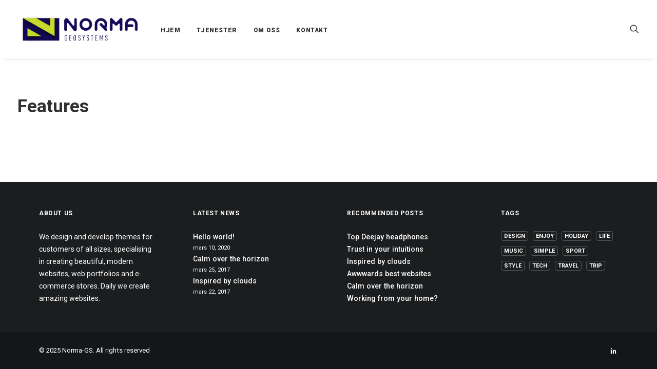

--- FILE ---
content_type: text/html; charset=UTF-8
request_url: http://norma-gs.no/features/
body_size: 8524
content:
<!-- Global site tag (gtag.js) - Google Analytics -->
<script async src="https://www.googletagmanager.com/gtag/js?id=UA-199129660-1">
</script>
<script>
  window.dataLayer = window.dataLayer || [];
  function gtag(){dataLayer.push(arguments);}
  gtag('js', new Date());

  gtag('config', 'UA-199129660-1');
</script>
<!DOCTYPE html>
<html class="no-touch" lang="nb-NO" xmlns="http://www.w3.org/1999/xhtml">
<head>
<meta http-equiv="Content-Type" content="text/html; charset=UTF-8">
<meta name="viewport" content="width=device-width, initial-scale=1">
<link rel="profile" href="http://gmpg.org/xfn/11">
<link rel="pingback" href="http://norma-gs.no/xmlrpc.php">
<title>Features &#8211; Norma-GS</title>
<meta name='robots' content='max-image-preview:large' />
<link rel='dns-prefetch' href='//fonts.googleapis.com' />
<link rel='dns-prefetch' href='//s.w.org' />
<link rel="alternate" type="application/rss+xml" title="Norma-GS &raquo; strøm" href="http://norma-gs.no/feed/" />
<link rel="alternate" type="application/rss+xml" title="Norma-GS &raquo; kommentarstrøm" href="http://norma-gs.no/comments/feed/" />
<link rel="alternate" type="application/rss+xml" title="Norma-GS &raquo; Features kommentarstrøm" href="http://norma-gs.no/features/feed/" />
		<script type="text/javascript">
			window._wpemojiSettings = {"baseUrl":"https:\/\/s.w.org\/images\/core\/emoji\/13.0.1\/72x72\/","ext":".png","svgUrl":"https:\/\/s.w.org\/images\/core\/emoji\/13.0.1\/svg\/","svgExt":".svg","source":{"concatemoji":"http:\/\/norma-gs.no\/wp-includes\/js\/wp-emoji-release.min.js?ver=5.7.14"}};
			!function(e,a,t){var n,r,o,i=a.createElement("canvas"),p=i.getContext&&i.getContext("2d");function s(e,t){var a=String.fromCharCode;p.clearRect(0,0,i.width,i.height),p.fillText(a.apply(this,e),0,0);e=i.toDataURL();return p.clearRect(0,0,i.width,i.height),p.fillText(a.apply(this,t),0,0),e===i.toDataURL()}function c(e){var t=a.createElement("script");t.src=e,t.defer=t.type="text/javascript",a.getElementsByTagName("head")[0].appendChild(t)}for(o=Array("flag","emoji"),t.supports={everything:!0,everythingExceptFlag:!0},r=0;r<o.length;r++)t.supports[o[r]]=function(e){if(!p||!p.fillText)return!1;switch(p.textBaseline="top",p.font="600 32px Arial",e){case"flag":return s([127987,65039,8205,9895,65039],[127987,65039,8203,9895,65039])?!1:!s([55356,56826,55356,56819],[55356,56826,8203,55356,56819])&&!s([55356,57332,56128,56423,56128,56418,56128,56421,56128,56430,56128,56423,56128,56447],[55356,57332,8203,56128,56423,8203,56128,56418,8203,56128,56421,8203,56128,56430,8203,56128,56423,8203,56128,56447]);case"emoji":return!s([55357,56424,8205,55356,57212],[55357,56424,8203,55356,57212])}return!1}(o[r]),t.supports.everything=t.supports.everything&&t.supports[o[r]],"flag"!==o[r]&&(t.supports.everythingExceptFlag=t.supports.everythingExceptFlag&&t.supports[o[r]]);t.supports.everythingExceptFlag=t.supports.everythingExceptFlag&&!t.supports.flag,t.DOMReady=!1,t.readyCallback=function(){t.DOMReady=!0},t.supports.everything||(n=function(){t.readyCallback()},a.addEventListener?(a.addEventListener("DOMContentLoaded",n,!1),e.addEventListener("load",n,!1)):(e.attachEvent("onload",n),a.attachEvent("onreadystatechange",function(){"complete"===a.readyState&&t.readyCallback()})),(n=t.source||{}).concatemoji?c(n.concatemoji):n.wpemoji&&n.twemoji&&(c(n.twemoji),c(n.wpemoji)))}(window,document,window._wpemojiSettings);
		</script>
		<style type="text/css">
img.wp-smiley,
img.emoji {
	display: inline !important;
	border: none !important;
	box-shadow: none !important;
	height: 1em !important;
	width: 1em !important;
	margin: 0 .07em !important;
	vertical-align: -0.1em !important;
	background: none !important;
	padding: 0 !important;
}
</style>
	<link rel='stylesheet' id='wp-block-library-css'  href='http://norma-gs.no/wp-includes/css/dist/block-library/style.min.css?ver=5.7.14' type='text/css' media='all' />
<link rel='stylesheet' id='contact-form-7-css'  href='http://norma-gs.no/wp-content/plugins/contact-form-7/includes/css/styles.css?ver=5.4' type='text/css' media='all' />
<link rel='stylesheet' id='uncodefont-google-css'  href='//fonts.googleapis.com/css?family=Poppins%3A300%2Cregular%2C500%2C600%2C700%7CDroid+Serif%3Aregular%2Citalic%2C700%2C700italic%7CPlayfair+Display%3Aregular%2Citalic%2C700%2C700italic%2C900%2C900italic%7CRoboto%3A100%2C100italic%2C300%2C300italic%2Cregular%2Citalic%2C500%2C500italic%2C700%2C700italic%2C900%2C900italic%7CQuicksand%3A300%2Cregular%2C500%2C700%7CLora%3Aregular%2Citalic%2C700%2C700italic%7CRoboto+Condensed%3A300%2C300italic%2Cregular%2Citalic%2C700%2C700italic&#038;subset=devanagari%2Clatin-ext%2Clatin%2Ccyrillic%2Cvietnamese%2Cgreek%2Ccyrillic-ext%2Cgreek-ext&#038;ver=2.2.4' type='text/css' media='all' />
<link rel='stylesheet' id='uncode-style-css'  href='http://norma-gs.no/wp-content/themes/uncode/library/css/style.css?ver=1533593628' type='text/css' media='all' />
<style id='uncode-style-inline-css' type='text/css'>

@media (min-width: 960px) { .limit-width { max-width: 1200px; margin: auto;}}
.menu-primary ul.menu-smart > li > a, .menu-primary ul.menu-smart li.dropdown > a, .menu-primary ul.menu-smart li.mega-menu > a, .vmenu-container ul.menu-smart > li > a, .vmenu-container ul.menu-smart li.dropdown > a { text-transform: uppercase; }
</style>
<link rel='stylesheet' id='uncode-icons-css'  href='http://norma-gs.no/wp-content/themes/uncode/library/css/uncode-icons.css?ver=1533593628' type='text/css' media='all' />
<link rel='stylesheet' id='uncode-custom-style-css'  href='http://norma-gs.no/wp-content/themes/uncode/library/css/style-custom.css?ver=1533593628' type='text/css' media='all' />
<script type='text/javascript' src='http://norma-gs.no/wp-includes/js/jquery/jquery.min.js?ver=3.5.1' id='jquery-core-js'></script>
<script type='text/javascript' src='http://norma-gs.no/wp-includes/js/jquery/jquery-migrate.min.js?ver=3.3.2' id='jquery-migrate-js'></script>
<script type='text/javascript' src='/wp-content/themes/uncode/library/js/ai-uncode.js' id='uncodeAI' data-home='/' data-path='/' data-breakpoints-images='258,516,720,1032,1440,2064,2880' id='ai-uncode-js'></script>
<script type='text/javascript' id='uncode-init-js-extra'>
/* <![CDATA[ */
var SiteParameters = {"days":"days","hours":"hours","minutes":"minutes","seconds":"seconds","constant_scroll":"on","scroll_speed":"2","parallax_factor":"0.25","loading":"Loading\u2026","slide_name":"slide","slide_footer":"footer","ajax_url":"http:\/\/norma-gs.no\/wp-admin\/admin-ajax.php","nonce_adaptive_images":"ff49d3e991","enable_debug":"","block_mobile_videos":"","is_frontend_editor":"","mobile_parallax_allowed":"","wireframes_plugin_active":""};
/* ]]> */
</script>
<script type='text/javascript' src='http://norma-gs.no/wp-content/themes/uncode/library/js/init.js?ver=1533593628' id='uncode-init-js'></script>
<link rel="https://api.w.org/" href="http://norma-gs.no/wp-json/" /><link rel="alternate" type="application/json" href="http://norma-gs.no/wp-json/wp/v2/pages/125" /><link rel="EditURI" type="application/rsd+xml" title="RSD" href="http://norma-gs.no/xmlrpc.php?rsd" />
<link rel="wlwmanifest" type="application/wlwmanifest+xml" href="http://norma-gs.no/wp-includes/wlwmanifest.xml" /> 
<meta name="generator" content="WordPress 5.7.14" />
<link rel="canonical" href="http://norma-gs.no/features/" />
<link rel='shortlink' href='http://norma-gs.no/?p=125' />
<link rel="alternate" type="application/json+oembed" href="http://norma-gs.no/wp-json/oembed/1.0/embed?url=http%3A%2F%2Fnorma-gs.no%2Ffeatures%2F" />
<link rel="alternate" type="text/xml+oembed" href="http://norma-gs.no/wp-json/oembed/1.0/embed?url=http%3A%2F%2Fnorma-gs.no%2Ffeatures%2F&#038;format=xml" />
<style type="text/css">.recentcomments a{display:inline !important;padding:0 !important;margin:0 !important;}</style><style type="text/css" id="custom-background-css">
body.custom-background { background-color: #262626; }
</style>
	<noscript><style> .wpb_animate_when_almost_visible { opacity: 1; }</style></noscript></head>
<body class="page-template-default page page-id-125 page-parent custom-background  style-color-wayh-bg hormenu-position-left hmenu hmenu-position-left header-full-width main-center-align menu-mobile-animated menu-mobile-transparent menu-mobile-centered mobile-parallax-not-allowed ilb-no-bounce unreg wpb-js-composer js-comp-ver-6.5.0 vc_responsive" data-border="0">
		<div class="body-borders" data-border="0"><div class="top-border body-border-shadow"></div><div class="right-border body-border-shadow"></div><div class="bottom-border body-border-shadow"></div><div class="left-border body-border-shadow"></div><div class="top-border style-color-xsdn-bg"></div><div class="right-border style-color-xsdn-bg"></div><div class="bottom-border style-color-xsdn-bg"></div><div class="left-border style-color-xsdn-bg"></div></div>	<div class="box-wrapper">
		<div class="box-container">
		<script type="text/javascript">UNCODE.initBox();</script>
		<div class="menu-wrapper menu-shrink menu-hide-only menu-no-arrows">
													
													<header id="masthead" class="navbar menu-primary menu-light submenu-dark menu-transparent menu-add-padding style-light-original menu-absolute menu-animated menu-with-logo">
														<div class="menu-container menu-hide style-color-xsdn-bg menu-borders menu-shadows">
															<div class="row-menu">
																<div class="row-menu-inner">
																	<div id="logo-container-mobile" class="col-lg-0 logo-container middle">
																		<div id="main-logo" class="navbar-header style-light">
																			<a href="http://norma-gs.no/" class="navbar-brand" data-minheight="14"><div class="logo-image main-logo logo-skinnable" data-maxheight="60" style="height: 60px;"><img src="http://norma-gs.no/wp-content/uploads/2021/03/NORMA-logo_horizontal-uai-258x66.png" alt="logo" width="258" height="66" class="img-responsive adaptive-async" data-uniqueid="82949-580995" data-guid="http://norma-gs.no/wp-content/uploads/2021/03/NORMA-logo_horizontal.png" data-path="2021/03/NORMA-logo_horizontal.png" data-width="234" data-height="60" data-singlew="null" data-singleh="null" data-crop="" data-fixed="height" /></div></a>
																		</div>
																		<div class="mmb-container"><div class="mobile-menu-button 1 mobile-menu-button-light lines-button x2"><span class="lines"></span></div></div>
																	</div>
																	<div class="col-lg-12 main-menu-container middle">
																		<div class="menu-horizontal menu-dd-shadow-lg">
																			<div class="menu-horizontal-inner">
																				<div class="nav navbar-nav navbar-main navbar-nav-first"><ul id="menu-main" class="menu-primary-inner menu-smart sm"><li id="menu-item-82625" class="menu-item menu-item-type-post_type menu-item-object-page menu-item-home menu-item-82625 menu-item-link"><a title="HJEM" href="http://norma-gs.no/">HJEM<i class="fa fa-angle-right fa-dropdown"></i></a></li>
<li id="menu-item-82626" class="menu-item menu-item-type-post_type menu-item-object-page menu-item-82626 menu-item-link"><a title="TJENESTER" href="http://norma-gs.no/tjenester/">TJENESTER<i class="fa fa-angle-right fa-dropdown"></i></a></li>
<li id="menu-item-82845" class="menu-item menu-item-type-post_type menu-item-object-page menu-item-82845 menu-item-link"><a title="OM OSS" href="http://norma-gs.no/om-oss/">OM OSS<i class="fa fa-angle-right fa-dropdown"></i></a></li>
<li id="menu-item-82996" class="menu-item menu-item-type-post_type menu-item-object-page menu-item-82996 menu-item-link"><a title="KONTAKT" href="http://norma-gs.no/kontakt/">KONTAKT<i class="fa fa-angle-right fa-dropdown"></i></a></li>
</ul></div><div class="nav navbar-nav navbar-nav-last"><ul class="menu-smart sm menu-icons"><li class="menu-item-link search-icon style-light dropdown"><a href="#" class="trigger-overlay search-icon" data-area="search" data-container="box-container">
													<i class="fa fa-search3"></i><span class="desktop-hidden"><span>Search</span></span><i class="fa fa-angle-down fa-dropdown desktop-hidden"></i>
													</a>
													<ul role="menu" class="drop-menu desktop-hidden">
														<li>
															<form class="search" method="get" action="http://norma-gs.no/">
																<input type="search" class="search-field no-livesearch" placeholder="Search…" value="" name="s" title="Search for:" />
															</form>
														</li>
													</ul></li></ul></div></div>
																		</div>
																	</div>
																</div>
															</div>
														</div>
													</header>
												</div>			<script type="text/javascript">UNCODE.fixMenuHeight();</script>
			<div class="main-wrapper">
				<div class="main-container">
					<div class="page-wrapper">
						<div class="sections-container">
<script type="text/javascript">UNCODE.initHeader();</script><article id="post-125" class="page-body style-color-xsdn-bg post-125 page type-page status-publish hentry">
						<div class="post-wrapper">
							<div class="post-body"><div class="post-content un-no-sidebar-layout"><div class="row-container">
		  					<div class="row row-parent style-light double-top-padding double-bottom-padding">
									<div class="post-title-wrapper"><h1 class="post-title">Features</h1></div>
								</div>
							</div></div></div>
						</div>
					</article>
								</div><!-- sections container -->
							</div><!-- page wrapper -->
												<footer id="colophon" class="site-footer">
							<div data-parent="true" class="vc_row style-color-rgdb-bg row-container mobile-hidden"><div class="row col-double-gutter triple-top-padding triple-bottom-padding single-h-padding limit-width row-parent"><div class="wpb_row row-inner"><div class="wpb_column pos-top pos-left align_left column_parent col-lg-3 col-md-33 half-internal-gutter"><div class="uncol style-dark"  ><div class="uncoltable"><div class="uncell no-block-padding"><div class="uncont"><div  class="wpb_widgetised_column wpb_content_element">
		<div class="wpb_wrapper">
			
			<aside id="text-3" class="widget widget_text widget-container sidebar-widgets"><h3 class="widget-title">ABOUT US</h3>			<div class="textwidget"><p>We design and develop themes for customers of all sizes, specialising in creating beautiful, modern websites, web portfolios and e-commerce stores. Daily we create amazing websites.</p>
</div>
		</aside>
		</div>
	</div>
</div></div></div></div></div><div class="wpb_column pos-top pos-left align_left column_parent col-lg-3 col-md-33 single-internal-gutter"><div class="uncol style-dark"  ><div class="uncoltable"><div class="uncell no-block-padding"><div class="uncont"><div  class="wpb_widgetised_column wpb_content_element">
		<div class="wpb_wrapper">
			
			<aside id="recent-posts-4" class="widget widget_recent_entries widget-container sidebar-widgets">
		<h3 class="widget-title">LATEST NEWS</h3>
		<ul>
											<li>
					<a href="http://norma-gs.no/2020/03/10/hello-world/">Hello world!</a>
											<span class="post-date">mars 10, 2020</span>
									</li>
											<li>
					<a href="http://norma-gs.no/2017/03/25/calm-over-the-horizon/">Calm over the horizon</a>
											<span class="post-date">mars 25, 2017</span>
									</li>
											<li>
					<a href="http://norma-gs.no/2017/03/22/inspired-by-clouds/">Inspired by clouds</a>
											<span class="post-date">mars 22, 2017</span>
									</li>
					</ul>

		</aside>
		</div>
	</div>
</div></div></div></div></div><div class="wpb_column pos-top pos-left align_left column_parent col-lg-3 tablet-hidden col-md-25 single-internal-gutter"><div class="uncol style-dark"  ><div class="uncoltable"><div class="uncell no-block-padding"><div class="uncont"><div  class="wpb_widgetised_column wpb_content_element">
		<div class="wpb_wrapper">
			
			<aside id="most-recommended-posts-1" class="widget widget_most-recommended-posts widget-container sidebar-widgets"><h3 class="widget-title">RECOMMENDED POSTS</h3><ul class="mostrecommendedposts"><li><a href="http://norma-gs.no/2017/01/04/top-deejay-headphones/" title="Top Deejay headphones" rel="nofollow">Top Deejay headphones</a></li><li><a href="http://norma-gs.no/2017/01/08/trust-your-intuition/" title="Trust in your intuitions" rel="nofollow">Trust in your intuitions</a></li><li><a href="http://norma-gs.no/2017/03/22/inspired-by-clouds/" title="Inspired by clouds" rel="nofollow">Inspired by clouds</a></li><li><a href="http://norma-gs.no/2017/01/08/awwwards-best-websites/" title="Awwwards best websites" rel="nofollow">Awwwards best websites</a></li><li><a href="http://norma-gs.no/2017/03/25/calm-over-the-horizon/" title="Calm over the horizon" rel="nofollow">Calm over the horizon</a></li><li><a href="http://norma-gs.no/2017/01/14/working-from-your-home/" title="Working from your home?" rel="nofollow">Working from your home?</a></li></ul></aside>
		</div>
	</div>
</div></div></div></div></div><div class="wpb_column pos-top pos-left align_left column_parent col-lg-3 col-md-33 single-internal-gutter"><div class="uncol style-dark"  ><div class="uncoltable"><div class="uncell no-block-padding"><div class="uncont"><div  class="wpb_widgetised_column wpb_content_element">
		<div class="wpb_wrapper">
			
			<aside id="tag_cloud-2" class="widget widget_tag_cloud widget-container sidebar-widgets"><h3 class="widget-title">TAGS</h3><div class="tagcloud"><a href="http://norma-gs.no/tag/design/" class="tag-cloud-link tag-link-11 tag-link-position-1" style="font-size: 8pt;" aria-label="Design (4 elementer)">Design</a>
<a href="http://norma-gs.no/tag/enjoy/" class="tag-cloud-link tag-link-13 tag-link-position-2" style="font-size: 18.5pt;" aria-label="Enjoy (6 elementer)">Enjoy</a>
<a href="http://norma-gs.no/tag/holiday/" class="tag-cloud-link tag-link-9 tag-link-position-3" style="font-size: 8pt;" aria-label="Holiday (4 elementer)">Holiday</a>
<a href="http://norma-gs.no/tag/life/" class="tag-cloud-link tag-link-12 tag-link-position-4" style="font-size: 18.5pt;" aria-label="Life (6 elementer)">Life</a>
<a href="http://norma-gs.no/tag/music/" class="tag-cloud-link tag-link-16 tag-link-position-5" style="font-size: 8pt;" aria-label="Music (4 elementer)">Music</a>
<a href="http://norma-gs.no/tag/simple/" class="tag-cloud-link tag-link-14 tag-link-position-6" style="font-size: 13.6pt;" aria-label="Simple (5 elementer)">Simple</a>
<a href="http://norma-gs.no/tag/sport/" class="tag-cloud-link tag-link-15 tag-link-position-7" style="font-size: 8pt;" aria-label="Sport (4 elementer)">Sport</a>
<a href="http://norma-gs.no/tag/style/" class="tag-cloud-link tag-link-17 tag-link-position-8" style="font-size: 13.6pt;" aria-label="Style (5 elementer)">Style</a>
<a href="http://norma-gs.no/tag/tech/" class="tag-cloud-link tag-link-10 tag-link-position-9" style="font-size: 22pt;" aria-label="Tech (7 elementer)">Tech</a>
<a href="http://norma-gs.no/tag/travel/" class="tag-cloud-link tag-link-7 tag-link-position-10" style="font-size: 18.5pt;" aria-label="Travel (6 elementer)">Travel</a>
<a href="http://norma-gs.no/tag/trip/" class="tag-cloud-link tag-link-8 tag-link-position-11" style="font-size: 13.6pt;" aria-label="Trip (5 elementer)">Trip</a></div>
</aside>
		</div>
	</div>
</div></div></div></div></div><script id="script-813158" data-row="script-813158" type="text/javascript" class="vc_controls">UNCODE.initRow(document.getElementById("script-813158"));</script></div></div></div><div class="row-container style-dark-bg footer-last">
		  					<div class="row row-parent style-dark limit-width no-top-padding no-h-padding no-bottom-padding">
									<div class="site-info uncell col-lg-6 pos-middle text-left">&copy; 2025 Norma-GS. All rights reserved</div><!-- site info --><div class="uncell col-lg-6 pos-middle text-right"><div class="social-icon icon-box icon-box-top icon-inline"><a href="https://www.linkedin.com/company/norma-geosystems-romuald-romek-radomski/" target="_blank"><i class="fa fa-social-linkedin"></i></a></div></div>
								</div>
							</div>						</footer>
											</div><!-- main container -->
				</div><!-- main wrapper -->
							</div><!-- box container -->
		</div><!-- box wrapper -->
		<div class="style-light footer-scroll-top"><a href="#" class="scroll-top"><i class="fa fa-angle-up fa-stack fa-rounded btn-default btn-hover-nobg"></i></a></div>		<div class="overlay overlay-sequential style-dark style-dark-bg overlay-search" data-area="search" data-container="box-container">
			<div class="mmb-container"><div class="menu-close-search mobile-menu-button menu-button-offcanvas mobile-menu-button-dark lines-button x2 overlay-close close" data-area="search" data-container="box-container"><span class="lines"></span></div></div>
			<div class="search-container"><form action="http://norma-gs.no/" method="get">
	<div class="search-container-inner">
		<input type="search" class="search-field form-fluid no-livesearch" placeholder="Search…" value="" name="s" title="Search for:">
	  <i class="fa fa-search3"></i>
	</div>
</form>
</div>
		</div>

	<script type="text/html" id="wpb-modifications"></script><script type='text/javascript' src='http://norma-gs.no/wp-includes/js/dist/vendor/wp-polyfill.min.js?ver=7.4.4' id='wp-polyfill-js'></script>
<script type='text/javascript' id='wp-polyfill-js-after'>
( 'fetch' in window ) || document.write( '<script src="http://norma-gs.no/wp-includes/js/dist/vendor/wp-polyfill-fetch.min.js?ver=3.0.0"></scr' + 'ipt>' );( document.contains ) || document.write( '<script src="http://norma-gs.no/wp-includes/js/dist/vendor/wp-polyfill-node-contains.min.js?ver=3.42.0"></scr' + 'ipt>' );( window.DOMRect ) || document.write( '<script src="http://norma-gs.no/wp-includes/js/dist/vendor/wp-polyfill-dom-rect.min.js?ver=3.42.0"></scr' + 'ipt>' );( window.URL && window.URL.prototype && window.URLSearchParams ) || document.write( '<script src="http://norma-gs.no/wp-includes/js/dist/vendor/wp-polyfill-url.min.js?ver=3.6.4"></scr' + 'ipt>' );( window.FormData && window.FormData.prototype.keys ) || document.write( '<script src="http://norma-gs.no/wp-includes/js/dist/vendor/wp-polyfill-formdata.min.js?ver=3.0.12"></scr' + 'ipt>' );( Element.prototype.matches && Element.prototype.closest ) || document.write( '<script src="http://norma-gs.no/wp-includes/js/dist/vendor/wp-polyfill-element-closest.min.js?ver=2.0.2"></scr' + 'ipt>' );( 'objectFit' in document.documentElement.style ) || document.write( '<script src="http://norma-gs.no/wp-includes/js/dist/vendor/wp-polyfill-object-fit.min.js?ver=2.3.4"></scr' + 'ipt>' );
</script>
<script type='text/javascript' src='http://norma-gs.no/wp-includes/js/dist/hooks.min.js?ver=d0188aa6c336f8bb426fe5318b7f5b72' id='wp-hooks-js'></script>
<script type='text/javascript' src='http://norma-gs.no/wp-includes/js/dist/i18n.min.js?ver=6ae7d829c963a7d8856558f3f9b32b43' id='wp-i18n-js'></script>
<script type='text/javascript' id='wp-i18n-js-after'>
wp.i18n.setLocaleData( { 'text direction\u0004ltr': [ 'ltr' ] } );
</script>
<script type='text/javascript' src='http://norma-gs.no/wp-includes/js/dist/vendor/lodash.min.js?ver=4.17.21' id='lodash-js'></script>
<script type='text/javascript' id='lodash-js-after'>
window.lodash = _.noConflict();
</script>
<script type='text/javascript' src='http://norma-gs.no/wp-includes/js/dist/url.min.js?ver=7c99a9585caad6f2f16c19ecd17a86cd' id='wp-url-js'></script>
<script type='text/javascript' id='wp-api-fetch-js-translations'>
( function( domain, translations ) {
	var localeData = translations.locale_data[ domain ] || translations.locale_data.messages;
	localeData[""].domain = domain;
	wp.i18n.setLocaleData( localeData, domain );
} )( "default", {"translation-revision-date":"2022-10-18 11:24:30+0000","generator":"GlotPress\/4.0.0-beta.2","domain":"messages","locale_data":{"messages":{"":{"domain":"messages","plural-forms":"nplurals=2; plural=n != 1;","lang":"nb_NO"},"You are probably offline.":["Du er antakelig frakoblet."],"Media upload failed. If this is a photo or a large image, please scale it down and try again.":["Opplasting av media feilet. Hvis dette er et foto eller et stort bilde, vennligst skaler det ned og pr\u00f8v p\u00e5 nytt."],"An unknown error occurred.":["En ukjent feil har oppst\u00e5tt."],"The response is not a valid JSON response.":["Responsen var ikke en gyldig JSON-respons."]}},"comment":{"reference":"wp-includes\/js\/dist\/api-fetch.js"}} );
</script>
<script type='text/javascript' src='http://norma-gs.no/wp-includes/js/dist/api-fetch.min.js?ver=25cbf3644d200bdc5cab50e7966b5b03' id='wp-api-fetch-js'></script>
<script type='text/javascript' id='wp-api-fetch-js-after'>
wp.apiFetch.use( wp.apiFetch.createRootURLMiddleware( "http://norma-gs.no/wp-json/" ) );
wp.apiFetch.nonceMiddleware = wp.apiFetch.createNonceMiddleware( "e240eaa18b" );
wp.apiFetch.use( wp.apiFetch.nonceMiddleware );
wp.apiFetch.use( wp.apiFetch.mediaUploadMiddleware );
wp.apiFetch.nonceEndpoint = "http://norma-gs.no/wp-admin/admin-ajax.php?action=rest-nonce";
</script>
<script type='text/javascript' id='contact-form-7-js-extra'>
/* <![CDATA[ */
var wpcf7 = [];
/* ]]> */
</script>
<script type='text/javascript' src='http://norma-gs.no/wp-content/plugins/contact-form-7/includes/js/index.js?ver=5.4' id='contact-form-7-js'></script>
<script type='text/javascript' id='mediaelement-core-js-before'>
var mejsL10n = {"language":"nb","strings":{"mejs.download-file":"Last ned fil","mejs.install-flash":"Du bruker en nettleser som ikke har Flash Player sl\u00e5tt p\u00e5 eller installert. Vennligst skru p\u00e5 Flash Player-utvidelsen din eller last ned nyeste versjon fra https:\/\/get.adobe.com\/flashplayer\/","mejs.fullscreen":"Fullskjerm","mejs.play":"Spill av","mejs.pause":"Pause","mejs.time-slider":"Tidsskyver","mejs.time-help-text":"Bruk venstre- og h\u00f8yre-piltastene for \u00e5 hoppe ett sekund, opp- og ned-piltastene for \u00e5 hoppe ti sekunder.","mejs.live-broadcast":"Direktesending","mejs.volume-help-text":"Bruk opp- og ned-piltastene for \u00e5 \u00f8ke eller redusere lyden.","mejs.unmute":"Opphev demp","mejs.mute":"Stille","mejs.volume-slider":"Volumkontroll","mejs.video-player":"Videoavspiller","mejs.audio-player":"Lydavspiller","mejs.captions-subtitles":"Bildetekster\/undertekster","mejs.captions-chapters":"Kapitler","mejs.none":"Ingen","mejs.afrikaans":"Afrikaans","mejs.albanian":"Albansk","mejs.arabic":"Arabisk","mejs.belarusian":"hviterussisk","mejs.bulgarian":"Bulgarsk","mejs.catalan":"Katalansk","mejs.chinese":"Kinesisk","mejs.chinese-simplified":"Kinesisk (forenklet)","mejs.chinese-traditional":"Kinesisk (tradisjonell)","mejs.croatian":"Kroatisk","mejs.czech":"tsjekkisk","mejs.danish":"dansk","mejs.dutch":"nederlandsk","mejs.english":"engelsk","mejs.estonian":"estisk","mejs.filipino":"filippinsk","mejs.finnish":"finsk","mejs.french":"fransk","mejs.galician":"Galisisk","mejs.german":"tysk","mejs.greek":"gresk","mejs.haitian-creole":"Haitisk kreol","mejs.hebrew":"hebraisk","mejs.hindi":"hindi","mejs.hungarian":"ungarsk","mejs.icelandic":"islandsk","mejs.indonesian":"indonesisk","mejs.irish":"irsk","mejs.italian":"italiensk","mejs.japanese":"japansk","mejs.korean":"koreansk","mejs.latvian":"latvisk","mejs.lithuanian":"litauisk","mejs.macedonian":"makedonsk","mejs.malay":"malayisk","mejs.maltese":"maltesisk","mejs.norwegian":"norsk","mejs.persian":"persisk","mejs.polish":"polsk","mejs.portuguese":"portugisisk","mejs.romanian":"romansk","mejs.russian":"russisk","mejs.serbian":"serbisk","mejs.slovak":"slovakisk","mejs.slovenian":"slovensk","mejs.spanish":"spansk","mejs.swahili":"swahili","mejs.swedish":"svensk","mejs.tagalog":"tagalog","mejs.thai":"thailandsk","mejs.turkish":"tyrkisk","mejs.ukrainian":"ukrainsk","mejs.vietnamese":"vietnamesisk","mejs.welsh":"walisisk","mejs.yiddish":"jiddisk"}};
</script>
<script type='text/javascript' src='http://norma-gs.no/wp-includes/js/mediaelement/mediaelement-and-player.min.js?ver=4.2.16' id='mediaelement-core-js'></script>
<script type='text/javascript' src='http://norma-gs.no/wp-includes/js/mediaelement/mediaelement-migrate.min.js?ver=5.7.14' id='mediaelement-migrate-js'></script>
<script type='text/javascript' id='mediaelement-js-extra'>
/* <![CDATA[ */
var _wpmejsSettings = {"pluginPath":"\/wp-includes\/js\/mediaelement\/","classPrefix":"mejs-","stretching":"responsive"};
/* ]]> */
</script>
<script type='text/javascript' src='http://norma-gs.no/wp-includes/js/mediaelement/wp-mediaelement.min.js?ver=5.7.14' id='wp-mediaelement-js'></script>
<script type='text/javascript' src='http://norma-gs.no/wp-content/themes/uncode/library/js/plugins.js?ver=1533593628' id='uncode-plugins-js'></script>
<script type='text/javascript' src='http://norma-gs.no/wp-content/themes/uncode/library/js/app.js?ver=1533593628' id='uncode-app-js'></script>
<script type='text/javascript' src='http://norma-gs.no/wp-includes/js/comment-reply.min.js?ver=5.7.14' id='comment-reply-js'></script>
<script type='text/javascript' src='http://norma-gs.no/wp-includes/js/wp-embed.min.js?ver=5.7.14' id='wp-embed-js'></script>
</body>
</html>
